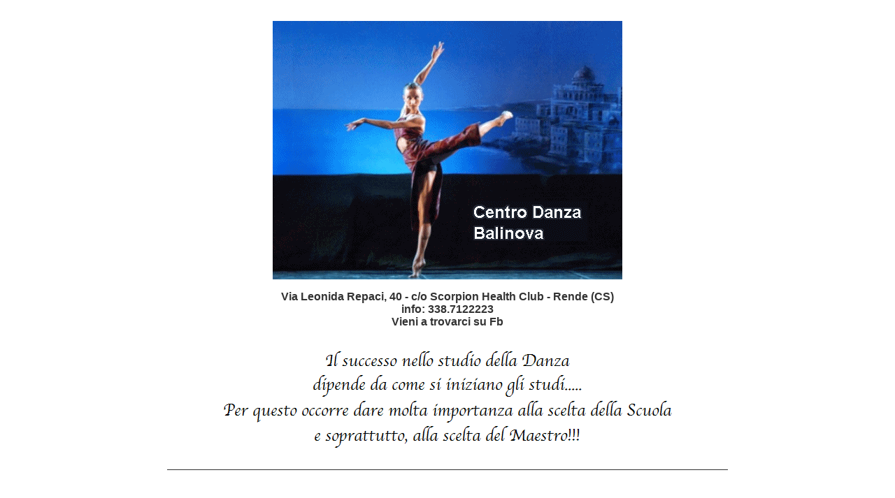

--- FILE ---
content_type: text/html
request_url: http://www.danzaefitnessinvetrina.it/centrodanzabalinova.html
body_size: 4510
content:
<!DOCTYPE html PUBLIC "-//W3C//DTD XHTML 1.0 Transitional//EN" "http://www.w3.org/TR/xhtml1/DTD/xhtml1-transitional.dtd">
<html xmlns="http://www.w3.org/1999/xhtml">
<head>
<meta http-equiv="Content-Type" content="text/html; charset=iso-8859-1" />
<title>Danza e Fitness in vetrina - Centro Danza Balinova - Rende (CS)</title> 
<meta name="keywords" content="Danza, Fitness, scuole di danza, scuole di ballo, palestre, corsi attivi" /> 
<meta name="description" content="Danza , Fitness, scuole di danza, scuole di ballo, palestre, corsi attivi" /> 
<meta name="robots" content="index,follow" />

<style type="text/css">
<!--
body {
	background-color: #FFFFFF;
	margin-left: 0px;
	margin-top: 10px;
	margin-right: 0px;
	margin-bottom: 10px;
}
div.MsoNormal {margin-right:0pt;
	text-indent:0pt;
	margin-top:0pt;
	margin-bottom:0pt;
	text-align:left;
	font-family:"Times New Roman";
	font-size:10.0pt;
	color:black;}
li.MsoNormal {margin-right:0pt;
	text-indent:0pt;
	margin-top:0pt;
	margin-bottom:0pt;
	text-align:left;
	font-family:"Times New Roman";
	font-size:10.0pt;
	color:black;}
p.MsoNormal {margin-right:0pt;
	text-indent:0pt;
	margin-top:0pt;
	margin-bottom:0pt;
	text-align:left;
	font-family:"Times New Roman";
	font-size:10.0pt;
	color:black;}
.Stile10 {color: #000099}
.Stile11 {
	font-family: Arial, Helvetica, sans-serif;
	font-weight: bold;
	font-size: 20px;
	color: #000066;
}
-->
</style>




<style>
A:link { text-decoration : none ; color: #333333; }
A:visited {text-decoration : none ; color: #333333; }
A:hover { text-decoration : none ; color: #DA4B88; }
</style>










<script language="JavaScript" type="text/javascript">
<!-- 
/*
SCRIPT EDITE SUR L'EDITEUR JAVASCRIPT
http://www.editeurjavascript.com
Ne copiez ce code qu'une fois dans votre page

Prelevato ed illustrato su http://www.web-link.it alla voce scripting

*/
function afficheVignette(cheminVignette,cheminMaxi)
	{
	document.write('<a href="javascript:afficheMaxi(\''+cheminMaxi+'\')"><img src="'+cheminVignette+'" style="border:2px solid #FFFFFF;" width="90" height="90"  border="0" alt="Centro Danza Balinova - Rende (CS) - di Dennitsa Balinova" title="Centro Danza Balinova - Rende (CS) - clicca qui per ingrandire"><\/a>');
	}
function afficheMaxi(chemin)
	{
	i1 = new Image;
	i1.src = chemin;
	html = '<html><head><title>image<\/title><\/head><body><img src="'+chemin+'" border="0" name="imageTest" onLoad="window.resizeTo(document.imageTest.width+14,document.imageTest.height+32)"><\/body><\/html>';
	popupImage = window.open('','_blank','toolbar=0,location=0,directories=0,menuBar=0,scrollbars=1,resizable=1');
	popupImage.document.open();
	popupImage.document.write(html);
	popupImage.document.close()
	};
	
// -->	
</script>








</head>

		






<body>







<table width="900" height="390" border="0" align="center" cellpadding="0" cellspacing="0">
  <tr>
    <td align="center" valign="bottom">
<img src="paginescuole/images/centrodanzabalinova/testata-balinova.gif" alt="Centro Danza Balinova - Rende (CS) - di Dennitsa Balinova" title="Centro Danza Balinova - Rende (CS)" width="500" height="370" border="0" /></td>
    </tr>
    </table>





<table width="900" height="10" border="0" align="center" cellpadding="0" cellspacing="0">
  <tr>
    <td align="center" valign="middle">
<font face="arial"><p align="center"><font size="3">
<font color="#333333">
<b>
Via Leonida Repaci, 40 - c/o Scorpion Health Club - Rende (CS)<br>
info: 338.7122223<br>
<a href="https://www.facebook.com/centrodanzabalinova" target=_blank>Vieni a trovarci su Fb</a>
</font>
</b></p>
</td>
    </tr>
    </table>




<table width="900" height="160" border="0" align="center" cellpadding="0" cellspacing="0">
  <tr>
    <td align="center" valign="bottom">
<img src="paginescuole/images/centrodanzabalinova/scritta.gif" width="650" height="147" border="0" /></td>
    </tr>
    </table>































<br>

<table width="900" height="10" border="0" align="center" cellpadding="0" cellspacing="0">
  <tr>
    <td align="center" valign="middle">
<hr align="center" size="1" width="800" color="#333333" noshade></hr>
</td>
    </tr>
    </table>

<br>








































<table width="900" height="10" border="0" align="center" cellpadding="0" cellspacing="0">
  <tr>
    <td align="center" valign="middle">
<table width="750" height="10" border="0"   align="center" cellpadding="0" cellspacing="0">
  <tr>
    <td align="center" valign="middle">
<font face="arial"><p align="center"><font size="5">
<font color="#333333">
<b>
<i>I NOSTRI CORSI</i><br>
<font size="4">
2020-2021
</font>
</p>
   </td>
    </tr>
    </table>
   </td>
    </tr>
    </table>





<table width="900" height="840" border="0" align="center" cellpadding="0" cellspacing="0">
  <tr>
    <td align="center" valign="middle">
<img src="paginescuole/images/centrodanzabalinova/corsi/corsi2020-21/corsi01.jpg" style="border:2px solid #333333;" alt="Centro Danza Balinova - Rende (CS) - di Dennitsa Balinova" title="Centro Danza Balinova - Rende (CS)" width="550" height="790" border="0" /></td>
    </tr>
    </table>




<table width="900" height="780" border="0" align="center" cellpadding="0" cellspacing="0">
  <tr>
    <td align="center" valign="middle">
<img src="paginescuole/images/centrodanzabalinova/corsi/corsi2020-21/corsi02.jpg" style="border:2px solid #333333;" alt="Centro Danza Balinova - Rende (CS) - di Dennitsa Balinova" title="Centro Danza Balinova - Rende (CS)" width="500" height="730" border="0" /></td>
    </tr>
    </table>




<table width="900" height="840" border="0" align="center" cellpadding="0" cellspacing="0">
  <tr>
    <td align="center" valign="middle">
<img src="paginescuole/images/centrodanzabalinova/corsi/corsi2020-21/corsi03.jpg" style="border:2px solid #333333;" alt="Centro Danza Balinova - Rende (CS) - di Dennitsa Balinova" title="Centro Danza Balinova - Rende (CS)" width="550" height="790" border="0" /></td>
    </tr>
    </table>



<table width="900" height="840" border="0" align="center" cellpadding="0" cellspacing="0">
  <tr>
    <td align="center" valign="middle">
<img src="paginescuole/images/centrodanzabalinova/corsi/corsi2020-21/corsi04.jpg" style="border:2px solid #333333;" alt="Centro Danza Balinova - Rende (CS) - di Dennitsa Balinova" title="Centro Danza Balinova - Rende (CS)" width="550" height="790" border="0" /></td>
    </tr>
    </table>
















































<br>
<br>
<br>

<table width="900" height="10" border="0" align="center" cellpadding="0" cellspacing="0">
  <tr>
    <td align="center" valign="middle">
<hr align="center" size="1" width="800" color="#333333" noshade></hr>
</td>
    </tr>
    </table>

<br>

































<table width="900" height="60" border="0" align="center" cellpadding="0" cellspacing="0">
  <tr>
    <td align="center" valign="bottom">
<font color="#333333"><font face="arial"><p align="center"><font size="5">
<b>
<i>LA NOSTRA SCUOLA<br>
<font size="4">
Siamo felici e fortunati di poter studiare nelle bellissime sale<br>
della struttura dello Scorpion Health Club di Rende</i></b><br>
<br>
<font size="2">
clicca sulle immagini per ingrandirle
</font>
</p>
</td>
    </tr>
    </table>


      

<table width="900" height="10" border="0" align="center" valign="center" cellpadding="0" cellspacing="0">
<tr>
<td align="center" valign="center">
<table width="650" height="10" border="0"   align="center" cellpadding="0" cellspacing="0">
  <tr>
    <td align="center" valign="middle">

<script language="JavaScript" type="text/javascript">
afficheVignette("paginescuole/images/centrodanzabalinova/scuola/001.jpg","paginescuole/images/centrodanzabalinova/scuola/001.jpg");
afficheVignette("paginescuole/images/centrodanzabalinova/scuola/002.jpg","paginescuole/images/centrodanzabalinova/scuola/002.jpg");
afficheVignette("paginescuole/images/centrodanzabalinova/scuola/003.jpg","paginescuole/images/centrodanzabalinova/scuola/003.jpg");
afficheVignette("paginescuole/images/centrodanzabalinova/scuola/004.jpg","paginescuole/images/centrodanzabalinova/scuola/004.jpg");
afficheVignette("paginescuole/images/centrodanzabalinova/scuola/005.jpg","paginescuole/images/centrodanzabalinova/scuola/005.jpg");
afficheVignette("paginescuole/images/centrodanzabalinova/scuola/006.jpg","paginescuole/images/centrodanzabalinova/scuola/006.jpg");
afficheVignette("paginescuole/images/centrodanzabalinova/scuola/007.jpg","paginescuole/images/centrodanzabalinova/scuola/007.jpg");
afficheVignette("paginescuole/images/centrodanzabalinova/scuola/008.jpg","paginescuole/images/centrodanzabalinova/scuola/008.jpg");
afficheVignette("paginescuole/images/centrodanzabalinova/scuola/009.jpg","paginescuole/images/centrodanzabalinova/scuola/009.jpg");
afficheVignette("paginescuole/images/centrodanzabalinova/scuola/010.jpg","paginescuole/images/centrodanzabalinova/scuola/010.jpg");
afficheVignette("paginescuole/images/centrodanzabalinova/scuola/011.jpg","paginescuole/images/centrodanzabalinova/scuola/011.jpg");
afficheVignette("paginescuole/images/centrodanzabalinova/scuola/012.jpg","paginescuole/images/centrodanzabalinova/scuola/012.jpg");
afficheVignette("paginescuole/images/centrodanzabalinova/scuola/013.jpg","paginescuole/images/centrodanzabalinova/scuola/013.jpg");
afficheVignette("paginescuole/images/centrodanzabalinova/scuola/014.jpg","paginescuole/images/centrodanzabalinova/scuola/014.jpg");
afficheVignette("paginescuole/images/centrodanzabalinova/scuola/015.jpg","paginescuole/images/centrodanzabalinova/scuola/015.jpg");
afficheVignette("paginescuole/images/centrodanzabalinova/scuola/016.jpg","paginescuole/images/centrodanzabalinova/scuola/016.jpg");

</script>
                    </td></tr>
                     </table>
                    </td></tr>
                     </table>



































<br>
<br>

<table width="900" height="10" border="0" align="center" cellpadding="0" cellspacing="0">
  <tr>
    <td align="center" valign="middle">
<hr align="center" size="1" width="800" color="#333333" noshade></hr>
</td>
    </tr>
    </table>

<br>









































<table width="900" height="60" border="0" align="center" cellpadding="0" cellspacing="0">
  <tr>
    <td align="center" valign="bottom">
<font color="#333333"><font face="arial"><p align="center"><font size="5">
<b>
<i>STAGE E SPETTACOLI
</font>
</p>
</td>
    </tr>
    </table>







<br>
















<table width="900" height="10" border="0" align="center" cellpadding="0" cellspacing="0">
  <tr>
<td align="center" valign="center">
<table width="570" height="10" border="0"   align="center" cellpadding="0" cellspacing="0">
  <tr>
    <td align="center" valign="bottom">
<font color="#333333"><font face="arial"><p align="center"><font size="4">
</b>Class Concerto<br>
01 Giugno 2019
</i></b>
</font>
</p>
</td>
    </tr>
    </table>
</td>
    </tr>
    </table>



<table width="900" height="280" border="0" align="center" cellpadding="0" cellspacing="0">
  <tr>
    <td align="center" valign="bottom">
<img src="paginescuole/images/centrodanzabalinova/eventi/01-06-2019/01-06-19.jpg" style="border:2px solid #333333;" alt="Centro Danza Balinova - Rende (CS) - di Dennitsa Balinova" title="Centro Danza Balinova - Rende (CS)" width="200" height="280" border="0" /></td>
    </tr>
    </table>



































<br>
<br>

<table width="900" height="10" border="0" align="center" cellpadding="0" cellspacing="0">
  <tr>
    <td align="center" valign="middle">
<hr align="center" size="1" width="650" color="#333333" noshade></hr>
</td>
    </tr>
    </table>

<br>
<br>




























<table width="900" height="60" border="0" align="center" cellpadding="0" cellspacing="0">
  <tr>
<td align="center" valign="center">
<table width="570" height="10" border="0"   align="center" cellpadding="0" cellspacing="0">
  <tr>
    <td align="center" valign="bottom">
<font color="#333333"><font face="arial"><p align="center"><font size="4">
La prima classificata nella categoria senior al Concorso<br>
<b>GRAN PREMIO DELLA DANZA</b><br>
02 Giugno 2017 - Teatro Morelli - Cosenza<br>
E’ sempre una bella soddisfazione vedere la propria allieva premiata.... ma soprattutto vederla crescere e migliorare ogni giorno di più<br>
è veramente bello!<br>
Complimenti <b>Maria Pia Zupi!</b>
</i></b><br>
<br>
<font size="2">
clicca sulle immagini per ingrandirle
</font>
</p>
</td>
    </tr>
    </table>
</td>
    </tr>
    </table>




<table width="900" height="10" border="0" align="center" valign="center" cellpadding="0" cellspacing="0">
<tr>
<td align="center" valign="center">
<table width="650" height="10" border="0"   align="center" cellpadding="0" cellspacing="0">
  <tr>
    <td align="center" valign="middle">

<script language="JavaScript" type="text/javascript">
afficheVignette("paginescuole/images/centrodanzabalinova/eventi/granpremiodelladanza-2017/001.jpg","paginescuole/images/centrodanzabalinova/eventi/granpremiodelladanza-2017/001.jpg");
afficheVignette("paginescuole/images/centrodanzabalinova/eventi/granpremiodelladanza-2017/002.jpg","paginescuole/images/centrodanzabalinova/eventi/granpremiodelladanza-2017/002.jpg");
afficheVignette("paginescuole/images/centrodanzabalinova/eventi/granpremiodelladanza-2017/003.jpg","paginescuole/images/centrodanzabalinova/eventi/granpremiodelladanza-2017/003.jpg");
afficheVignette("paginescuole/images/centrodanzabalinova/eventi/granpremiodelladanza-2017/004.jpg","paginescuole/images/centrodanzabalinova/eventi/granpremiodelladanza-2017/004.jpg");
afficheVignette("paginescuole/images/centrodanzabalinova/eventi/granpremiodelladanza-2017/005.jpg","paginescuole/images/centrodanzabalinova/eventi/granpremiodelladanza-2017/005.jpg");

</script>
                    </td></tr>
                     </table>
                    </td></tr>
                     </table>
































<br>
<br>

<table width="900" height="10" border="0" align="center" cellpadding="0" cellspacing="0">
  <tr>
    <td align="center" valign="middle">
<hr align="center" size="1" width="650" color="#333333" noshade></hr>
</td>
    </tr>
    </table>

<br>
<br>




























<table width="900" height="60" border="0" align="center" cellpadding="0" cellspacing="0">
  <tr>
<td align="center" valign="middle">
<table width="550" height="10" border="0" align="center" cellpadding="0" cellspacing="0">
  <tr>
    <td align="center" valign="middle">
<font color="#333333"><font face="arial"><p align="center"><font size="3">
<b>
Dopo 5 giorni di duro lavoro e splendide lezioni di danza classica accademica si e' concluso lo Stage organizzato da Lidia Patti, con il bravissimo ma soprattutto preparatissimo Maestro Fethon Miozzi docente all'Accademia Vaganova di San Pietroburgo.<br>
Vorrei ringraziare Lidia Patti che è riuscita con grande entusiasmo e tenacia ad organizzare uno stage di un livello così alto che ha permesso ai ragazzi di entrare nell'eccellenza del metodo Vaganova.<br>
Avere la possibilità di studiare con un Maestro come Fethon Miozzi e' stato veramente costruttivo, molto piacevole e ci ha fatto immedesImare nella magia del repertorio russo!<br>
<font size="4">
Luglio 2016<br>
Catania<br>
<br>
<font size="2">
clicca sulle immagini per ingrandirle
</font>
</p>
</td>
    </tr>
    </table>
</td>
    </tr>
    </table>




<table width="900" height="50" border="0" align="center" valign="center" cellpadding="0" cellspacing="0">
<tr>
<td align="center" valign="center">
<table width="680" height="10" border="0"   align="center" cellpadding="0" cellspacing="0">
  <tr>
    <td align="center" valign="middle">

<script language="JavaScript" type="text/javascript">
afficheVignette("paginescuole/images/centrodanzabalinova/eventi/catania-lug2016/001.jpg","paginescuole/images/centrodanzabalinova/eventi/catania-lug2016/001.jpg");
afficheVignette("paginescuole/images/centrodanzabalinova/eventi/catania-lug2016/002.jpg","paginescuole/images/centrodanzabalinova/eventi/catania-lug2016/002.jpg");
afficheVignette("paginescuole/images/centrodanzabalinova/eventi/catania-lug2016/003.jpg","paginescuole/images/centrodanzabalinova/eventi/catania-lug2016/003.jpg");
afficheVignette("paginescuole/images/centrodanzabalinova/eventi/catania-lug2016/004.jpg","paginescuole/images/centrodanzabalinova/eventi/catania-lug2016/004.jpg");
afficheVignette("paginescuole/images/centrodanzabalinova/eventi/catania-lug2016/005.jpg","paginescuole/images/centrodanzabalinova/eventi/catania-lug2016/005.jpg");
afficheVignette("paginescuole/images/centrodanzabalinova/eventi/catania-lug2016/006.jpg","paginescuole/images/centrodanzabalinova/eventi/catania-lug2016/006.jpg");
afficheVignette("paginescuole/images/centrodanzabalinova/eventi/catania-lug2016/007.jpg","paginescuole/images/centrodanzabalinova/eventi/catania-lug2016/007.jpg");
afficheVignette("paginescuole/images/centrodanzabalinova/eventi/catania-lug2016/008.jpg","paginescuole/images/centrodanzabalinova/eventi/catania-lug2016/008.jpg");
afficheVignette("paginescuole/images/centrodanzabalinova/eventi/catania-lug2016/009.jpg","paginescuole/images/centrodanzabalinova/eventi/catania-lug2016/009.jpg");
afficheVignette("paginescuole/images/centrodanzabalinova/eventi/catania-lug2016/010.jpg","paginescuole/images/centrodanzabalinova/eventi/catania-lug2016/010.jpg");
afficheVignette("paginescuole/images/centrodanzabalinova/eventi/catania-lug2016/011.jpg","paginescuole/images/centrodanzabalinova/eventi/catania-lug2016/011.jpg");
afficheVignette("paginescuole/images/centrodanzabalinova/eventi/catania-lug2016/012.jpg","paginescuole/images/centrodanzabalinova/eventi/catania-lug2016/012.jpg");
afficheVignette("paginescuole/images/centrodanzabalinova/eventi/catania-lug2016/013.jpg","paginescuole/images/centrodanzabalinova/eventi/catania-lug2016/013.jpg");
afficheVignette("paginescuole/images/centrodanzabalinova/eventi/catania-lug2016/014.jpg","paginescuole/images/centrodanzabalinova/eventi/catania-lug2016/014.jpg");
afficheVignette("paginescuole/images/centrodanzabalinova/eventi/catania-lug2016/015.jpg","paginescuole/images/centrodanzabalinova/eventi/catania-lug2016/015.jpg");
afficheVignette("paginescuole/images/centrodanzabalinova/eventi/catania-lug2016/016.jpg","paginescuole/images/centrodanzabalinova/eventi/catania-lug2016/016.jpg");
afficheVignette("paginescuole/images/centrodanzabalinova/eventi/catania-lug2016/017.jpg","paginescuole/images/centrodanzabalinova/eventi/catania-lug2016/017.jpg");
afficheVignette("paginescuole/images/centrodanzabalinova/eventi/catania-lug2016/018.jpg","paginescuole/images/centrodanzabalinova/eventi/catania-lug2016/018.jpg");
afficheVignette("paginescuole/images/centrodanzabalinova/eventi/catania-lug2016/019.jpg","paginescuole/images/centrodanzabalinova/eventi/catania-lug2016/019.jpg");
afficheVignette("paginescuole/images/centrodanzabalinova/eventi/catania-lug2016/020.jpg","paginescuole/images/centrodanzabalinova/eventi/catania-lug2016/020.jpg");

</script>
</td>
    </tr>
    </table>
</td>
    </tr>
    </table>
































<br>
<br>

<table width="900" height="10" border="0" align="center" cellpadding="0" cellspacing="0">
  <tr>
    <td align="center" valign="middle">
<hr align="center" size="1" width="650" color="#333333" noshade></hr>
</td>
    </tr>
    </table>

<br>
<br>



























<table width="900" height="60" border="0" align="center" cellpadding="0" cellspacing="0">
  <tr>
    <td align="center" valign="bottom">
<font color="#333333"><font face="arial"><p align="center"><font size="3">
<b>
Spettacolo di fine anno "Magia"<br>
Una bellissima serata piena di soddisfazioni ed energia positiva!<br>
<font size="4">
18 Giugno 2016 - Teatro dell'Acquario<br>
Cosenza<br>
<br>
<font size="2">
clicca sulle immagini per ingrandirle
</font>
</p>
</td>
    </tr>
    </table>




<table width="900" height="50" border="0" align="center" valign="center" cellpadding="0" cellspacing="0">
<tr>
<td align="center" valign="center">
<table width="650" height="10" border="0"   align="center" cellpadding="0" cellspacing="0">
  <tr>
    <td align="center" valign="middle">

<script language="JavaScript" type="text/javascript">
afficheVignette("paginescuole/images/centrodanzabalinova/eventi/saggiofineanno2016/001.jpg","paginescuole/images/centrodanzabalinova/eventi/saggiofineanno2016/001.jpg");
afficheVignette("paginescuole/images/centrodanzabalinova/eventi/saggiofineanno2016/002.jpg","paginescuole/images/centrodanzabalinova/eventi/saggiofineanno2016/002.jpg");
afficheVignette("paginescuole/images/centrodanzabalinova/eventi/saggiofineanno2016/003.jpg","paginescuole/images/centrodanzabalinova/eventi/saggiofineanno2016/003.jpg");
afficheVignette("paginescuole/images/centrodanzabalinova/eventi/saggiofineanno2016/004.jpg","paginescuole/images/centrodanzabalinova/eventi/saggiofineanno2016/004.jpg");
afficheVignette("paginescuole/images/centrodanzabalinova/eventi/saggiofineanno2016/005.jpg","paginescuole/images/centrodanzabalinova/eventi/saggiofineanno2016/005.jpg");
afficheVignette("paginescuole/images/centrodanzabalinova/eventi/saggiofineanno2016/006.jpg","paginescuole/images/centrodanzabalinova/eventi/saggiofineanno2016/006.jpg");
afficheVignette("paginescuole/images/centrodanzabalinova/eventi/saggiofineanno2016/007.jpg","paginescuole/images/centrodanzabalinova/eventi/saggiofineanno2016/007.jpg");
afficheVignette("paginescuole/images/centrodanzabalinova/eventi/saggiofineanno2016/008.jpg","paginescuole/images/centrodanzabalinova/eventi/saggiofineanno2016/008.jpg");
afficheVignette("paginescuole/images/centrodanzabalinova/eventi/saggiofineanno2016/009.jpg","paginescuole/images/centrodanzabalinova/eventi/saggiofineanno2016/009.jpg");
afficheVignette("paginescuole/images/centrodanzabalinova/eventi/saggiofineanno2016/010.jpg","paginescuole/images/centrodanzabalinova/eventi/saggiofineanno2016/010.jpg");
afficheVignette("paginescuole/images/centrodanzabalinova/eventi/saggiofineanno2016/011.jpg","paginescuole/images/centrodanzabalinova/eventi/saggiofineanno2016/011.jpg");
afficheVignette("paginescuole/images/centrodanzabalinova/eventi/saggiofineanno2016/012.jpg","paginescuole/images/centrodanzabalinova/eventi/saggiofineanno2016/012.jpg");
afficheVignette("paginescuole/images/centrodanzabalinova/eventi/saggiofineanno2016/013.jpg","paginescuole/images/centrodanzabalinova/eventi/saggiofineanno2016/013.jpg");
afficheVignette("paginescuole/images/centrodanzabalinova/eventi/saggiofineanno2016/014.jpg","paginescuole/images/centrodanzabalinova/eventi/saggiofineanno2016/014.jpg");
afficheVignette("paginescuole/images/centrodanzabalinova/eventi/saggiofineanno2016/015.jpg","paginescuole/images/centrodanzabalinova/eventi/saggiofineanno2016/015.jpg");
afficheVignette("paginescuole/images/centrodanzabalinova/eventi/saggiofineanno2016/016.jpg","paginescuole/images/centrodanzabalinova/eventi/saggiofineanno2016/016.jpg");

</script>
</td>
    </tr>
    </table>
</td>
    </tr>
    </table>

































<br>
<br>

<table width="900" height="10" border="0" align="center" cellpadding="0" cellspacing="0">
  <tr>
    <td align="center" valign="middle">
<hr align="center" size="1" width="650" color="#333333" noshade></hr>
</td>
    </tr>
    </table>

<br>
<br>





























<table width="900" height="60" border="0" align="center" cellpadding="0" cellspacing="0">
  <tr>
    <td align="center" valign="bottom">
<font color="#333333"><font face="arial"><p align="center"><font size="3">
<b>
La nostra Scuola ha partecipato al:<br>
<font size="4">
IX Festival Internazionale della Danza<br>
1-4 Giugno 2015<br>
Plovdiv - Bulgaria<br>
<br>
<font size="2">
clicca sulle immagini per ingrandirle
</font>
</p>
</td>
    </tr>
    </table>




<table width="900" height="50" border="0" align="center" valign="center" cellpadding="0" cellspacing="0">
<tr>
<td align="center" valign="center">
<table width="500" height="10" border="0"   align="center" cellpadding="0" cellspacing="0">
  <tr>
    <td align="center" valign="middle">

<script language="JavaScript" type="text/javascript">
afficheVignette("paginescuole/images/centrodanzabalinova/eventi/plovdiv-giu2015/001.jpg","paginescuole/images/centrodanzabalinova/eventi/plovdiv-giu2015/001.jpg");
afficheVignette("paginescuole/images/centrodanzabalinova/eventi/plovdiv-giu2015/002.jpg","paginescuole/images/centrodanzabalinova/eventi/plovdiv-giu2015/002.jpg");
afficheVignette("paginescuole/images/centrodanzabalinova/eventi/plovdiv-giu2015/003.jpg","paginescuole/images/centrodanzabalinova/eventi/plovdiv-giu2015/003.jpg");
afficheVignette("paginescuole/images/centrodanzabalinova/eventi/plovdiv-giu2015/004.jpg","paginescuole/images/centrodanzabalinova/eventi/plovdiv-giu2015/004.jpg");
afficheVignette("paginescuole/images/centrodanzabalinova/eventi/plovdiv-giu2015/005.jpg","paginescuole/images/centrodanzabalinova/eventi/plovdiv-giu2015/005.jpg");
afficheVignette("paginescuole/images/centrodanzabalinova/eventi/plovdiv-giu2015/006.jpg","paginescuole/images/centrodanzabalinova/eventi/plovdiv-giu2015/006.jpg");
afficheVignette("paginescuole/images/centrodanzabalinova/eventi/plovdiv-giu2015/007.jpg","paginescuole/images/centrodanzabalinova/eventi/plovdiv-giu2015/007.jpg");
afficheVignette("paginescuole/images/centrodanzabalinova/eventi/plovdiv-giu2015/008.jpg","paginescuole/images/centrodanzabalinova/eventi/plovdiv-giu2015/008.jpg");
afficheVignette("paginescuole/images/centrodanzabalinova/eventi/plovdiv-giu2015/009.jpg","paginescuole/images/centrodanzabalinova/eventi/plovdiv-giu2015/009.jpg");
afficheVignette("paginescuole/images/centrodanzabalinova/eventi/plovdiv-giu2015/010.jpg","paginescuole/images/centrodanzabalinova/eventi/plovdiv-giu2015/010.jpg");
afficheVignette("paginescuole/images/centrodanzabalinova/eventi/plovdiv-giu2015/011.jpg","paginescuole/images/centrodanzabalinova/eventi/plovdiv-giu2015/011.jpg");
afficheVignette("paginescuole/images/centrodanzabalinova/eventi/plovdiv-giu2015/012.jpg","paginescuole/images/centrodanzabalinova/eventi/plovdiv-giu2015/012.jpg");
afficheVignette("paginescuole/images/centrodanzabalinova/eventi/plovdiv-giu2015/013.jpg","paginescuole/images/centrodanzabalinova/eventi/plovdiv-giu2015/013.jpg");
afficheVignette("paginescuole/images/centrodanzabalinova/eventi/plovdiv-giu2015/014.jpg","paginescuole/images/centrodanzabalinova/eventi/plovdiv-giu2015/014.jpg");
afficheVignette("paginescuole/images/centrodanzabalinova/eventi/plovdiv-giu2015/015.jpg","paginescuole/images/centrodanzabalinova/eventi/plovdiv-giu2015/015.jpg");
afficheVignette("paginescuole/images/centrodanzabalinova/eventi/plovdiv-giu2015/016.jpg","paginescuole/images/centrodanzabalinova/eventi/plovdiv-giu2015/016.jpg");
afficheVignette("paginescuole/images/centrodanzabalinova/eventi/plovdiv-giu2015/017.jpg","paginescuole/images/centrodanzabalinova/eventi/plovdiv-giu2015/017.jpg");
afficheVignette("paginescuole/images/centrodanzabalinova/eventi/plovdiv-giu2015/018.jpg","paginescuole/images/centrodanzabalinova/eventi/plovdiv-giu2015/018.jpg");
afficheVignette("paginescuole/images/centrodanzabalinova/eventi/plovdiv-giu2015/019.jpg","paginescuole/images/centrodanzabalinova/eventi/plovdiv-giu2015/019.jpg");

</script>
</td>
    </tr>
    </table>
</td>
    </tr>
    </table>




































<br>
<br>

<table width="900" height="10" border="0" align="center" cellpadding="0" cellspacing="0">
  <tr>
    <td align="center" valign="middle">
<hr align="center" size="1" width="800" color="#333333" noshade></hr>
</td>
    </tr>
    </table>

<br>
<br>
































<table width="900" height="60" border="0" align="center" cellpadding="0" cellspacing="0">
  <tr>
    <td align="center" valign="bottom">
<font color="#333333"><font face="arial"><p align="center"><font size="5">
<b>
<i>GALLERY</i></b><br>
<font size="2">
clicca sulle immagini per ingrandirle
</font>
</p>
</td>
    </tr>
    </table>


      

<table width="900" height="50" border="0" align="center" valign="center" cellpadding="0" cellspacing="0">
<tr>
<td align="center" valign="center">
<table width="680" height="10" border="0"   align="center" cellpadding="0" cellspacing="0">
  <tr>
    <td align="center" valign="middle">

<script language="JavaScript" type="text/javascript">
afficheVignette("paginescuole/images/centrodanzabalinova/gallery/001.jpg","paginescuole/images/centrodanzabalinova/gallery/001.jpg");
afficheVignette("paginescuole/images/centrodanzabalinova/gallery/002.jpg","paginescuole/images/centrodanzabalinova/gallery/002.jpg");
afficheVignette("paginescuole/images/centrodanzabalinova/gallery/003.jpg","paginescuole/images/centrodanzabalinova/gallery/003.jpg");
afficheVignette("paginescuole/images/centrodanzabalinova/gallery/004.jpg","paginescuole/images/centrodanzabalinova/gallery/004.jpg");
afficheVignette("paginescuole/images/centrodanzabalinova/gallery/005.jpg","paginescuole/images/centrodanzabalinova/gallery/005.jpg");
afficheVignette("paginescuole/images/centrodanzabalinova/gallery/006.jpg","paginescuole/images/centrodanzabalinova/gallery/006.jpg");
afficheVignette("paginescuole/images/centrodanzabalinova/gallery/007.jpg","paginescuole/images/centrodanzabalinova/gallery/007.jpg");
afficheVignette("paginescuole/images/centrodanzabalinova/gallery/008.jpg","paginescuole/images/centrodanzabalinova/gallery/008.jpg");
afficheVignette("paginescuole/images/centrodanzabalinova/gallery/009.jpg","paginescuole/images/centrodanzabalinova/gallery/009.jpg");
afficheVignette("paginescuole/images/centrodanzabalinova/gallery/010.jpg","paginescuole/images/centrodanzabalinova/gallery/010.jpg");
afficheVignette("paginescuole/images/centrodanzabalinova/gallery/011.jpg","paginescuole/images/centrodanzabalinova/gallery/011.jpg");
afficheVignette("paginescuole/images/centrodanzabalinova/gallery/012.jpg","paginescuole/images/centrodanzabalinova/gallery/012.jpg");
afficheVignette("paginescuole/images/centrodanzabalinova/gallery/013.jpg","paginescuole/images/centrodanzabalinova/gallery/013.jpg");
afficheVignette("paginescuole/images/centrodanzabalinova/gallery/014.jpg","paginescuole/images/centrodanzabalinova/gallery/014.jpg");
afficheVignette("paginescuole/images/centrodanzabalinova/gallery/015.jpg","paginescuole/images/centrodanzabalinova/gallery/015.jpg");
afficheVignette("paginescuole/images/centrodanzabalinova/gallery/016.jpg","paginescuole/images/centrodanzabalinova/gallery/016.jpg");
afficheVignette("paginescuole/images/centrodanzabalinova/gallery/017.jpg","paginescuole/images/centrodanzabalinova/gallery/017.jpg");
afficheVignette("paginescuole/images/centrodanzabalinova/gallery/018.jpg","paginescuole/images/centrodanzabalinova/gallery/018.jpg");
afficheVignette("paginescuole/images/centrodanzabalinova/gallery/019.jpg","paginescuole/images/centrodanzabalinova/gallery/019.jpg");
afficheVignette("paginescuole/images/centrodanzabalinova/gallery/020.jpg","paginescuole/images/centrodanzabalinova/gallery/020.jpg");
afficheVignette("paginescuole/images/centrodanzabalinova/gallery/021.jpg","paginescuole/images/centrodanzabalinova/gallery/021.jpg");
afficheVignette("paginescuole/images/centrodanzabalinova/gallery/022.jpg","paginescuole/images/centrodanzabalinova/gallery/022.jpg");
afficheVignette("paginescuole/images/centrodanzabalinova/gallery/023.jpg","paginescuole/images/centrodanzabalinova/gallery/023.jpg");
afficheVignette("paginescuole/images/centrodanzabalinova/gallery/024.jpg","paginescuole/images/centrodanzabalinova/gallery/024.jpg");
afficheVignette("paginescuole/images/centrodanzabalinova/gallery/025.jpg","paginescuole/images/centrodanzabalinova/gallery/025.jpg");

</script>
</td>
    </tr>
    </table>
</td>
    </tr>
    </table>


























<br>
<br>

<table width="900" height="10" border="0" align="center" cellpadding="0" cellspacing="0">
  <tr>
    <td align="center" valign="middle">
<hr align="center" size="1" width="800" color="#333333" noshade></hr>
</td>
    </tr>
    </table>

<br>

































<table width="900" height="80" border="0" align="center" cellpadding="0" cellspacing="0">
  <tr>
    <td align="center" valign="bottom">
<font color="#333333"><font face="arial"><p align="center">
<b>
<font size="3">
CENTRO DANZA BALINOVA<br>
c/o Scorpion Health Club<br> 
RENDE (CS)<br>
<br>
<font size="5">
<i>DOVE SIAMO</i>
</font>
</b></p>
</td>
    </tr>
    </table>







<table width="900" height="300" border="0" align="center" cellpadding="0" cellspacing="0">
  <tr>
    
        <td width="400" height="420" align="center" valign="middle"><img src="paginescuole/images/centrodanzabalinova/esterno-balinova.jpg" style="border:2px solid #333333;" alt="Centro Danza Balinova - Rende (CS) - di Dennitsa Balinova" title="Centro Danza Balinova - Rende (CS)" width="365" height="272" border="0" /></td>

        <td width="500" height="420" align="center" valign="middle"><img src="paginescuole/images/centrodanzabalinova/dovesiamo-balinova.gif" style="border:2px solid #333333;" alt="Centro Danza Balinova - Rende (CS) - di Dennitsa Balinova" title="Centro Danza Balinova - Rende (CS)" width="450" height="410" border="0" /></td>

</tr>
<tr>
<td width="400" height="20" align="center" valign="middle"></td>

        <td width="500" height="20" align="center" valign="middle"><small><a href="https://maps.google.it/maps?q=Via+Repaci,+Quattromiglia,+Rende,+CS&hl=it&sll=41.541478,12.722168&sspn=9.288598,14.128418&oq=via+repaci+rende&hnear=Via+Repaci,+Quattromiglia,+Cosenza&t=m&z=16" target="_blank" text-align:left">Visualizzazione ingrandita della mappa</a></small></td>
    </tr>
</table>
    























<br>
<br>




<table width="900" height="100" border="0" align="center" cellpadding="0" cellspacing="0">
  <tr>
    <th width="900" height="50" align="center" valign="middle">
<font color="#000000"><font face="arial"><p align="center"><font size="3"><a href="http://www.clikkalavetrina.it" target="_blank">Visita i portali della PUBBLISYSTEM</span></th>
  </tr>
</table>



    
    








<script type="text/javascript">

  var _gaq = _gaq || [];
  _gaq.push(['_setAccount', 'UA-4042136-11']);
  _gaq.push(['_trackPageview']);

  (function() {
    var ga = document.createElement('script'); ga.type = 'text/javascript'; ga.async = true;
    ga.src = ('https:' == document.location.protocol ? 'https://ssl' : 'http://www') + '.google-analytics.com/ga.js';
    var s = document.getElementsByTagName('script')[0]; s.parentNode.insertBefore(ga, s);
  })();

</script>











</body>
</html>






